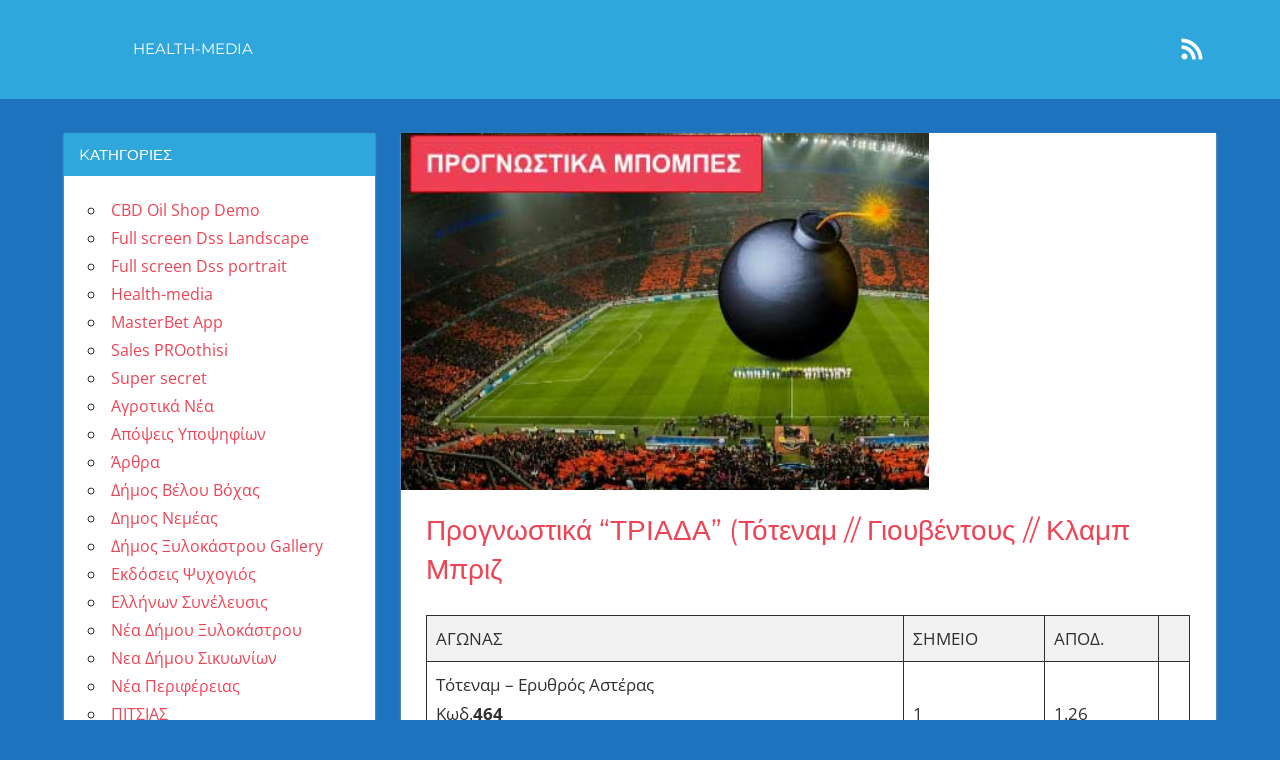

--- FILE ---
content_type: text/html; charset=UTF-8
request_url: https://blog.pro-othisi.gr/mbet-app/%CF%80%CF%81%CE%BF%CE%B3%CE%BD%CF%89%CF%83%CF%84%CE%B9%CE%BA%CE%AC-%CF%84%CF%81%CE%B9%CE%B1%CE%B4%CE%B1-%CF%84%CF%8C%CF%84%CE%B5%CE%BD%CE%B1%CE%BC-%CE%B3%CE%B9%CE%BF%CF%85%CE%B2%CE%AD%CE%BD/
body_size: 7849
content:
<!DOCTYPE html>
<html lang="el">

<head>
<meta charset="UTF-8">
<meta name="viewport" content="width=device-width, initial-scale=1">
<link rel="profile" href="http://gmpg.org/xfn/11">
<link rel="pingback" href="https://blog.pro-othisi.gr/xmlrpc.php">

<title>Προγνωστικά &#8220;ΤΡΙΑΔΑ&#8221;    (Τότεναμ // Γιουβέντους // Κλαμπ Μπριζ &#8211; PROothisi Blog</title>
<meta name='robots' content='max-image-preview:large' />
<link rel="alternate" type="application/rss+xml" title="Ροή RSS &raquo; PROothisi Blog" href="https://blog.pro-othisi.gr/feed/" />
<link rel="alternate" type="application/rss+xml" title="Ροή Σχολίων &raquo; PROothisi Blog" href="https://blog.pro-othisi.gr/comments/feed/" />
<script type="text/javascript">
window._wpemojiSettings = {"baseUrl":"https:\/\/s.w.org\/images\/core\/emoji\/14.0.0\/72x72\/","ext":".png","svgUrl":"https:\/\/s.w.org\/images\/core\/emoji\/14.0.0\/svg\/","svgExt":".svg","source":{"concatemoji":"https:\/\/blog.pro-othisi.gr\/wp-includes\/js\/wp-emoji-release.min.js?ver=6.3.7"}};
/*! This file is auto-generated */
!function(i,n){var o,s,e;function c(e){try{var t={supportTests:e,timestamp:(new Date).valueOf()};sessionStorage.setItem(o,JSON.stringify(t))}catch(e){}}function p(e,t,n){e.clearRect(0,0,e.canvas.width,e.canvas.height),e.fillText(t,0,0);var t=new Uint32Array(e.getImageData(0,0,e.canvas.width,e.canvas.height).data),r=(e.clearRect(0,0,e.canvas.width,e.canvas.height),e.fillText(n,0,0),new Uint32Array(e.getImageData(0,0,e.canvas.width,e.canvas.height).data));return t.every(function(e,t){return e===r[t]})}function u(e,t,n){switch(t){case"flag":return n(e,"\ud83c\udff3\ufe0f\u200d\u26a7\ufe0f","\ud83c\udff3\ufe0f\u200b\u26a7\ufe0f")?!1:!n(e,"\ud83c\uddfa\ud83c\uddf3","\ud83c\uddfa\u200b\ud83c\uddf3")&&!n(e,"\ud83c\udff4\udb40\udc67\udb40\udc62\udb40\udc65\udb40\udc6e\udb40\udc67\udb40\udc7f","\ud83c\udff4\u200b\udb40\udc67\u200b\udb40\udc62\u200b\udb40\udc65\u200b\udb40\udc6e\u200b\udb40\udc67\u200b\udb40\udc7f");case"emoji":return!n(e,"\ud83e\udef1\ud83c\udffb\u200d\ud83e\udef2\ud83c\udfff","\ud83e\udef1\ud83c\udffb\u200b\ud83e\udef2\ud83c\udfff")}return!1}function f(e,t,n){var r="undefined"!=typeof WorkerGlobalScope&&self instanceof WorkerGlobalScope?new OffscreenCanvas(300,150):i.createElement("canvas"),a=r.getContext("2d",{willReadFrequently:!0}),o=(a.textBaseline="top",a.font="600 32px Arial",{});return e.forEach(function(e){o[e]=t(a,e,n)}),o}function t(e){var t=i.createElement("script");t.src=e,t.defer=!0,i.head.appendChild(t)}"undefined"!=typeof Promise&&(o="wpEmojiSettingsSupports",s=["flag","emoji"],n.supports={everything:!0,everythingExceptFlag:!0},e=new Promise(function(e){i.addEventListener("DOMContentLoaded",e,{once:!0})}),new Promise(function(t){var n=function(){try{var e=JSON.parse(sessionStorage.getItem(o));if("object"==typeof e&&"number"==typeof e.timestamp&&(new Date).valueOf()<e.timestamp+604800&&"object"==typeof e.supportTests)return e.supportTests}catch(e){}return null}();if(!n){if("undefined"!=typeof Worker&&"undefined"!=typeof OffscreenCanvas&&"undefined"!=typeof URL&&URL.createObjectURL&&"undefined"!=typeof Blob)try{var e="postMessage("+f.toString()+"("+[JSON.stringify(s),u.toString(),p.toString()].join(",")+"));",r=new Blob([e],{type:"text/javascript"}),a=new Worker(URL.createObjectURL(r),{name:"wpTestEmojiSupports"});return void(a.onmessage=function(e){c(n=e.data),a.terminate(),t(n)})}catch(e){}c(n=f(s,u,p))}t(n)}).then(function(e){for(var t in e)n.supports[t]=e[t],n.supports.everything=n.supports.everything&&n.supports[t],"flag"!==t&&(n.supports.everythingExceptFlag=n.supports.everythingExceptFlag&&n.supports[t]);n.supports.everythingExceptFlag=n.supports.everythingExceptFlag&&!n.supports.flag,n.DOMReady=!1,n.readyCallback=function(){n.DOMReady=!0}}).then(function(){return e}).then(function(){var e;n.supports.everything||(n.readyCallback(),(e=n.source||{}).concatemoji?t(e.concatemoji):e.wpemoji&&e.twemoji&&(t(e.twemoji),t(e.wpemoji)))}))}((window,document),window._wpemojiSettings);
</script>
<style type="text/css">
img.wp-smiley,
img.emoji {
	display: inline !important;
	border: none !important;
	box-shadow: none !important;
	height: 1em !important;
	width: 1em !important;
	margin: 0 0.07em !important;
	vertical-align: -0.1em !important;
	background: none !important;
	padding: 0 !important;
}
</style>
	<link rel='stylesheet' id='napoli-theme-fonts-css' href='https://blog.pro-othisi.gr/wp-content/fonts/5f5a857a53308de91b8a7baa998a7a2f.css?ver=20201110' type='text/css' media='all' />
<link rel='stylesheet' id='wp-block-library-css' href='https://blog.pro-othisi.gr/wp-includes/css/dist/block-library/style.min.css?ver=6.3.7' type='text/css' media='all' />
<style id='classic-theme-styles-inline-css' type='text/css'>
/*! This file is auto-generated */
.wp-block-button__link{color:#fff;background-color:#32373c;border-radius:9999px;box-shadow:none;text-decoration:none;padding:calc(.667em + 2px) calc(1.333em + 2px);font-size:1.125em}.wp-block-file__button{background:#32373c;color:#fff;text-decoration:none}
</style>
<style id='global-styles-inline-css' type='text/css'>
body{--wp--preset--color--black: #000000;--wp--preset--color--cyan-bluish-gray: #abb8c3;--wp--preset--color--white: #ffffff;--wp--preset--color--pale-pink: #f78da7;--wp--preset--color--vivid-red: #cf2e2e;--wp--preset--color--luminous-vivid-orange: #ff6900;--wp--preset--color--luminous-vivid-amber: #fcb900;--wp--preset--color--light-green-cyan: #7bdcb5;--wp--preset--color--vivid-green-cyan: #00d084;--wp--preset--color--pale-cyan-blue: #8ed1fc;--wp--preset--color--vivid-cyan-blue: #0693e3;--wp--preset--color--vivid-purple: #9b51e0;--wp--preset--color--primary: #ee4455;--wp--preset--color--secondary: #d52b3c;--wp--preset--color--tertiary: #bb1122;--wp--preset--color--accent: #4466ee;--wp--preset--color--highlight: #eee644;--wp--preset--color--light-gray: #e0e0e0;--wp--preset--color--gray: #999999;--wp--preset--color--dark-gray: #303030;--wp--preset--gradient--vivid-cyan-blue-to-vivid-purple: linear-gradient(135deg,rgba(6,147,227,1) 0%,rgb(155,81,224) 100%);--wp--preset--gradient--light-green-cyan-to-vivid-green-cyan: linear-gradient(135deg,rgb(122,220,180) 0%,rgb(0,208,130) 100%);--wp--preset--gradient--luminous-vivid-amber-to-luminous-vivid-orange: linear-gradient(135deg,rgba(252,185,0,1) 0%,rgba(255,105,0,1) 100%);--wp--preset--gradient--luminous-vivid-orange-to-vivid-red: linear-gradient(135deg,rgba(255,105,0,1) 0%,rgb(207,46,46) 100%);--wp--preset--gradient--very-light-gray-to-cyan-bluish-gray: linear-gradient(135deg,rgb(238,238,238) 0%,rgb(169,184,195) 100%);--wp--preset--gradient--cool-to-warm-spectrum: linear-gradient(135deg,rgb(74,234,220) 0%,rgb(151,120,209) 20%,rgb(207,42,186) 40%,rgb(238,44,130) 60%,rgb(251,105,98) 80%,rgb(254,248,76) 100%);--wp--preset--gradient--blush-light-purple: linear-gradient(135deg,rgb(255,206,236) 0%,rgb(152,150,240) 100%);--wp--preset--gradient--blush-bordeaux: linear-gradient(135deg,rgb(254,205,165) 0%,rgb(254,45,45) 50%,rgb(107,0,62) 100%);--wp--preset--gradient--luminous-dusk: linear-gradient(135deg,rgb(255,203,112) 0%,rgb(199,81,192) 50%,rgb(65,88,208) 100%);--wp--preset--gradient--pale-ocean: linear-gradient(135deg,rgb(255,245,203) 0%,rgb(182,227,212) 50%,rgb(51,167,181) 100%);--wp--preset--gradient--electric-grass: linear-gradient(135deg,rgb(202,248,128) 0%,rgb(113,206,126) 100%);--wp--preset--gradient--midnight: linear-gradient(135deg,rgb(2,3,129) 0%,rgb(40,116,252) 100%);--wp--preset--font-size--small: 13px;--wp--preset--font-size--medium: 20px;--wp--preset--font-size--large: 36px;--wp--preset--font-size--x-large: 42px;--wp--preset--spacing--20: 0.44rem;--wp--preset--spacing--30: 0.67rem;--wp--preset--spacing--40: 1rem;--wp--preset--spacing--50: 1.5rem;--wp--preset--spacing--60: 2.25rem;--wp--preset--spacing--70: 3.38rem;--wp--preset--spacing--80: 5.06rem;--wp--preset--shadow--natural: 6px 6px 9px rgba(0, 0, 0, 0.2);--wp--preset--shadow--deep: 12px 12px 50px rgba(0, 0, 0, 0.4);--wp--preset--shadow--sharp: 6px 6px 0px rgba(0, 0, 0, 0.2);--wp--preset--shadow--outlined: 6px 6px 0px -3px rgba(255, 255, 255, 1), 6px 6px rgba(0, 0, 0, 1);--wp--preset--shadow--crisp: 6px 6px 0px rgba(0, 0, 0, 1);}:where(.is-layout-flex){gap: 0.5em;}:where(.is-layout-grid){gap: 0.5em;}body .is-layout-flow > .alignleft{float: left;margin-inline-start: 0;margin-inline-end: 2em;}body .is-layout-flow > .alignright{float: right;margin-inline-start: 2em;margin-inline-end: 0;}body .is-layout-flow > .aligncenter{margin-left: auto !important;margin-right: auto !important;}body .is-layout-constrained > .alignleft{float: left;margin-inline-start: 0;margin-inline-end: 2em;}body .is-layout-constrained > .alignright{float: right;margin-inline-start: 2em;margin-inline-end: 0;}body .is-layout-constrained > .aligncenter{margin-left: auto !important;margin-right: auto !important;}body .is-layout-constrained > :where(:not(.alignleft):not(.alignright):not(.alignfull)){max-width: var(--wp--style--global--content-size);margin-left: auto !important;margin-right: auto !important;}body .is-layout-constrained > .alignwide{max-width: var(--wp--style--global--wide-size);}body .is-layout-flex{display: flex;}body .is-layout-flex{flex-wrap: wrap;align-items: center;}body .is-layout-flex > *{margin: 0;}body .is-layout-grid{display: grid;}body .is-layout-grid > *{margin: 0;}:where(.wp-block-columns.is-layout-flex){gap: 2em;}:where(.wp-block-columns.is-layout-grid){gap: 2em;}:where(.wp-block-post-template.is-layout-flex){gap: 1.25em;}:where(.wp-block-post-template.is-layout-grid){gap: 1.25em;}.has-black-color{color: var(--wp--preset--color--black) !important;}.has-cyan-bluish-gray-color{color: var(--wp--preset--color--cyan-bluish-gray) !important;}.has-white-color{color: var(--wp--preset--color--white) !important;}.has-pale-pink-color{color: var(--wp--preset--color--pale-pink) !important;}.has-vivid-red-color{color: var(--wp--preset--color--vivid-red) !important;}.has-luminous-vivid-orange-color{color: var(--wp--preset--color--luminous-vivid-orange) !important;}.has-luminous-vivid-amber-color{color: var(--wp--preset--color--luminous-vivid-amber) !important;}.has-light-green-cyan-color{color: var(--wp--preset--color--light-green-cyan) !important;}.has-vivid-green-cyan-color{color: var(--wp--preset--color--vivid-green-cyan) !important;}.has-pale-cyan-blue-color{color: var(--wp--preset--color--pale-cyan-blue) !important;}.has-vivid-cyan-blue-color{color: var(--wp--preset--color--vivid-cyan-blue) !important;}.has-vivid-purple-color{color: var(--wp--preset--color--vivid-purple) !important;}.has-black-background-color{background-color: var(--wp--preset--color--black) !important;}.has-cyan-bluish-gray-background-color{background-color: var(--wp--preset--color--cyan-bluish-gray) !important;}.has-white-background-color{background-color: var(--wp--preset--color--white) !important;}.has-pale-pink-background-color{background-color: var(--wp--preset--color--pale-pink) !important;}.has-vivid-red-background-color{background-color: var(--wp--preset--color--vivid-red) !important;}.has-luminous-vivid-orange-background-color{background-color: var(--wp--preset--color--luminous-vivid-orange) !important;}.has-luminous-vivid-amber-background-color{background-color: var(--wp--preset--color--luminous-vivid-amber) !important;}.has-light-green-cyan-background-color{background-color: var(--wp--preset--color--light-green-cyan) !important;}.has-vivid-green-cyan-background-color{background-color: var(--wp--preset--color--vivid-green-cyan) !important;}.has-pale-cyan-blue-background-color{background-color: var(--wp--preset--color--pale-cyan-blue) !important;}.has-vivid-cyan-blue-background-color{background-color: var(--wp--preset--color--vivid-cyan-blue) !important;}.has-vivid-purple-background-color{background-color: var(--wp--preset--color--vivid-purple) !important;}.has-black-border-color{border-color: var(--wp--preset--color--black) !important;}.has-cyan-bluish-gray-border-color{border-color: var(--wp--preset--color--cyan-bluish-gray) !important;}.has-white-border-color{border-color: var(--wp--preset--color--white) !important;}.has-pale-pink-border-color{border-color: var(--wp--preset--color--pale-pink) !important;}.has-vivid-red-border-color{border-color: var(--wp--preset--color--vivid-red) !important;}.has-luminous-vivid-orange-border-color{border-color: var(--wp--preset--color--luminous-vivid-orange) !important;}.has-luminous-vivid-amber-border-color{border-color: var(--wp--preset--color--luminous-vivid-amber) !important;}.has-light-green-cyan-border-color{border-color: var(--wp--preset--color--light-green-cyan) !important;}.has-vivid-green-cyan-border-color{border-color: var(--wp--preset--color--vivid-green-cyan) !important;}.has-pale-cyan-blue-border-color{border-color: var(--wp--preset--color--pale-cyan-blue) !important;}.has-vivid-cyan-blue-border-color{border-color: var(--wp--preset--color--vivid-cyan-blue) !important;}.has-vivid-purple-border-color{border-color: var(--wp--preset--color--vivid-purple) !important;}.has-vivid-cyan-blue-to-vivid-purple-gradient-background{background: var(--wp--preset--gradient--vivid-cyan-blue-to-vivid-purple) !important;}.has-light-green-cyan-to-vivid-green-cyan-gradient-background{background: var(--wp--preset--gradient--light-green-cyan-to-vivid-green-cyan) !important;}.has-luminous-vivid-amber-to-luminous-vivid-orange-gradient-background{background: var(--wp--preset--gradient--luminous-vivid-amber-to-luminous-vivid-orange) !important;}.has-luminous-vivid-orange-to-vivid-red-gradient-background{background: var(--wp--preset--gradient--luminous-vivid-orange-to-vivid-red) !important;}.has-very-light-gray-to-cyan-bluish-gray-gradient-background{background: var(--wp--preset--gradient--very-light-gray-to-cyan-bluish-gray) !important;}.has-cool-to-warm-spectrum-gradient-background{background: var(--wp--preset--gradient--cool-to-warm-spectrum) !important;}.has-blush-light-purple-gradient-background{background: var(--wp--preset--gradient--blush-light-purple) !important;}.has-blush-bordeaux-gradient-background{background: var(--wp--preset--gradient--blush-bordeaux) !important;}.has-luminous-dusk-gradient-background{background: var(--wp--preset--gradient--luminous-dusk) !important;}.has-pale-ocean-gradient-background{background: var(--wp--preset--gradient--pale-ocean) !important;}.has-electric-grass-gradient-background{background: var(--wp--preset--gradient--electric-grass) !important;}.has-midnight-gradient-background{background: var(--wp--preset--gradient--midnight) !important;}.has-small-font-size{font-size: var(--wp--preset--font-size--small) !important;}.has-medium-font-size{font-size: var(--wp--preset--font-size--medium) !important;}.has-large-font-size{font-size: var(--wp--preset--font-size--large) !important;}.has-x-large-font-size{font-size: var(--wp--preset--font-size--x-large) !important;}
.wp-block-navigation a:where(:not(.wp-element-button)){color: inherit;}
:where(.wp-block-post-template.is-layout-flex){gap: 1.25em;}:where(.wp-block-post-template.is-layout-grid){gap: 1.25em;}
:where(.wp-block-columns.is-layout-flex){gap: 2em;}:where(.wp-block-columns.is-layout-grid){gap: 2em;}
.wp-block-pullquote{font-size: 1.5em;line-height: 1.6;}
</style>
<link rel='stylesheet' id='gutenbee-animations-css' href='https://blog.pro-othisi.gr/wp-content/plugins/gutenbee/build/gutenbee.animations.css?ver=2.17.3' type='text/css' media='all' />
<link rel='stylesheet' id='wp-rest-filter-css' href='https://blog.pro-othisi.gr/wp-content/plugins/wp-rest-filter/public/css/wp-rest-filter-public.css?ver=1.3.0' type='text/css' media='all' />
<link rel='stylesheet' id='chld_thm_cfg_parent-css' href='https://blog.pro-othisi.gr/wp-content/themes/napoli/style.css?ver=6.3.7' type='text/css' media='all' />
<link rel='stylesheet' id='napoli-stylesheet-css' href='https://blog.pro-othisi.gr/wp-content/themes/napoli-child/style.css?ver=2.2.5.1649680062' type='text/css' media='all' />
<style id='napoli-stylesheet-inline-css' type='text/css'>
.site-title, .site-description, .type-post .entry-footer { position: absolute; clip: rect(1px, 1px, 1px, 1px); width: 1px; height: 1px; overflow: hidden; }
</style>
<link rel='stylesheet' id='napoli-safari-flexbox-fixes-css' href='https://blog.pro-othisi.gr/wp-content/themes/napoli/assets/css/safari-flexbox-fixes.css?ver=20200420' type='text/css' media='all' />
<script type='text/javascript' src='https://blog.pro-othisi.gr/wp-includes/js/jquery/jquery.min.js?ver=3.7.0' id='jquery-core-js'></script>
<script type='text/javascript' src='https://blog.pro-othisi.gr/wp-includes/js/jquery/jquery-migrate.min.js?ver=3.4.1' id='jquery-migrate-js'></script>
<script type='text/javascript' src='https://blog.pro-othisi.gr/wp-content/plugins/wp-rest-filter/public/js/wp-rest-filter-public.js?ver=1.3.0' id='wp-rest-filter-js'></script>
<!--[if lt IE 9]>
<script type='text/javascript' src='https://blog.pro-othisi.gr/wp-content/themes/napoli/assets/js/html5shiv.min.js?ver=3.7.3' id='html5shiv-js'></script>
<![endif]-->
<script type='text/javascript' src='https://blog.pro-othisi.gr/wp-content/themes/napoli/assets/js/svgxuse.min.js?ver=1.2.6' id='svgxuse-js'></script>
<script type='text/javascript' src='https://blog.pro-othisi.gr/wp-content/themes/napoli/assets/js/jquery.flexslider-min.js?ver=2.6.0' id='jquery-flexslider-js'></script>
<script type='text/javascript' id='napoli-slider-js-extra'>
/* <![CDATA[ */
var napoli_slider_params = {"animation":"slide","speed":"7000"};
/* ]]> */
</script>
<script type='text/javascript' src='https://blog.pro-othisi.gr/wp-content/themes/napoli/assets/js/slider.js?ver=20170421' id='napoli-slider-js'></script>
<link rel="https://api.w.org/" href="https://blog.pro-othisi.gr/wp-json/" /><link rel="alternate" type="application/json" href="https://blog.pro-othisi.gr/wp-json/wp/v2/posts/2096" /><link rel="EditURI" type="application/rsd+xml" title="RSD" href="https://blog.pro-othisi.gr/xmlrpc.php?rsd" />
<meta name="generator" content="WordPress 6.3.7" />
<link rel="canonical" href="https://blog.pro-othisi.gr/mbet-app/%cf%80%cf%81%ce%bf%ce%b3%ce%bd%cf%89%cf%83%cf%84%ce%b9%ce%ba%ce%ac-%cf%84%cf%81%ce%b9%ce%b1%ce%b4%ce%b1-%cf%84%cf%8c%cf%84%ce%b5%ce%bd%ce%b1%ce%bc-%ce%b3%ce%b9%ce%bf%cf%85%ce%b2%ce%ad%ce%bd/" />
<link rel='shortlink' href='https://blog.pro-othisi.gr/?p=2096' />
<link rel="alternate" type="application/json+oembed" href="https://blog.pro-othisi.gr/wp-json/oembed/1.0/embed?url=https%3A%2F%2Fblog.pro-othisi.gr%2Fmbet-app%2F%25cf%2580%25cf%2581%25ce%25bf%25ce%25b3%25ce%25bd%25cf%2589%25cf%2583%25cf%2584%25ce%25b9%25ce%25ba%25ce%25ac-%25cf%2584%25cf%2581%25ce%25b9%25ce%25b1%25ce%25b4%25ce%25b1-%25cf%2584%25cf%258c%25cf%2584%25ce%25b5%25ce%25bd%25ce%25b1%25ce%25bc-%25ce%25b3%25ce%25b9%25ce%25bf%25cf%2585%25ce%25b2%25ce%25ad%25ce%25bd%2F" />
<link rel="alternate" type="text/xml+oembed" href="https://blog.pro-othisi.gr/wp-json/oembed/1.0/embed?url=https%3A%2F%2Fblog.pro-othisi.gr%2Fmbet-app%2F%25cf%2580%25cf%2581%25ce%25bf%25ce%25b3%25ce%25bd%25cf%2589%25cf%2583%25cf%2584%25ce%25b9%25ce%25ba%25ce%25ac-%25cf%2584%25cf%2581%25ce%25b9%25ce%25b1%25ce%25b4%25ce%25b1-%25cf%2584%25cf%258c%25cf%2584%25ce%25b5%25ce%25bd%25ce%25b1%25ce%25bc-%25ce%25b3%25ce%25b9%25ce%25bf%25cf%2585%25ce%25b2%25ce%25ad%25ce%25bd%2F&#038;format=xml" />
<style type="text/css" id="custom-background-css">
body.custom-background { background-color: #1e73be; }
</style>
	<link rel="icon" href="https://blog.pro-othisi.gr/wp-content/uploads/2019/02/PROothisi-sign-150x150.png" sizes="32x32" />
<link rel="icon" href="https://blog.pro-othisi.gr/wp-content/uploads/2019/02/PROothisi-sign-300x300.png" sizes="192x192" />
<link rel="apple-touch-icon" href="https://blog.pro-othisi.gr/wp-content/uploads/2019/02/PROothisi-sign-300x300.png" />
<meta name="msapplication-TileImage" content="https://blog.pro-othisi.gr/wp-content/uploads/2019/02/PROothisi-sign-300x300.png" />
		<style type="text/css" id="wp-custom-css">
			#masthead {
	background: #2fa7dc;
}

.page-header .archive-title,
.widget-title{
	background: #2fa7dc;
}		</style>
		</head>

<body class="post-template-default single single-post postid-2096 single-format-standard custom-background wp-embed-responsive sidebar-left post-layout-two-columns post-layout-columns author-hidden comments-hidden">

	
	<div id="page" class="hfeed site">

		<a class="skip-link screen-reader-text" href="#content">Skip to content</a>

		
		<header id="masthead" class="site-header clearfix" role="banner">

			<div class="header-main container clearfix">

				<div id="logo" class="site-branding clearfix">

										
			<p class="site-title"><a href="https://blog.pro-othisi.gr/" rel="home">PROothisi Blog</a></p>

							
				</div><!-- .site-branding -->

				

	<button class="mobile-menu-toggle menu-toggle" aria-controls="primary-menu" aria-expanded="false" >
		<svg class="icon icon-menu" aria-hidden="true" role="img"> <use xlink:href="https://blog.pro-othisi.gr/wp-content/themes/napoli/assets/icons/genericons-neue.svg#menu"></use> </svg><svg class="icon icon-close" aria-hidden="true" role="img"> <use xlink:href="https://blog.pro-othisi.gr/wp-content/themes/napoli/assets/icons/genericons-neue.svg#close"></use> </svg>		<span class="menu-toggle-text screen-reader-text">Menu</span>
	</button>



	<div class="primary-navigation" >

		
			<nav id="site-navigation" class="main-navigation" role="navigation" aria-label="Primary Menu">

				<ul id="primary-menu" class="menu"><li id="menu-item-67" class="menu-item menu-item-type-taxonomy menu-item-object-category menu-item-67"><a href="https://blog.pro-othisi.gr/category/health-media/">Health-media</a></li>
</ul>			</nav><!-- #site-navigation -->

		
		
			<div id="header-social-icons" class="header-social-icons social-icons-navigation clearfix">
				<ul id="menu-social-menu" class="social-icons-menu"><li id="menu-item-18" class="menu-item menu-item-type-custom menu-item-object-custom menu-item-18"><a href="http://localhost/blog.pro-othisi.gr/feed/"><span class = "screen-reader-text">RSS</span><svg class="icon icon-rss" aria-hidden="true" role="img"> <use xlink:href="https://blog.pro-othisi.gr/wp-content/themes/napoli/assets/icons/social-icons.svg?ver=20221122#icon-rss"></use> </svg></a></li>
</ul>			</div>

		
	</div><!-- .primary-navigation -->



			</div><!-- .header-main -->

			
		</header><!-- #masthead -->

		
		
		
		<div id="content" class="site-content container clearfix">

	<section id="primary" class="content-single content-area">
		<main id="main" class="site-main" role="main">

		
<article id="post-2096" class="post-2096 post type-post status-publish format-standard has-post-thumbnail hentry category-mbet-app wpautop">

	<img width="528" height="357" src="https://blog.pro-othisi.gr/wp-content/uploads/2019/10/Στιγμιότυπο-2019-10-22-6.10.55-μμ.png" class="attachment-post-thumbnail size-post-thumbnail wp-post-image" alt="" decoding="async" fetchpriority="high" srcset="https://blog.pro-othisi.gr/wp-content/uploads/2019/10/Στιγμιότυπο-2019-10-22-6.10.55-μμ.png 528w, https://blog.pro-othisi.gr/wp-content/uploads/2019/10/Στιγμιότυπο-2019-10-22-6.10.55-μμ-300x203.png 300w" sizes="(max-width: 528px) 100vw, 528px" />
	<div class="post-content clearfix">

		<header class="entry-header">

			<h1 class="entry-title">Προγνωστικά &#8220;ΤΡΙΑΔΑ&#8221;    (Τότεναμ // Γιουβέντους // Κλαμπ Μπριζ</h1>
		</header><!-- .entry-header -->

		<div class="entry-content clearfix">

			
<table class="wp-block-table"><tbody><tr><th>ΑΓΩΝΑΣ</th><th>ΣΗΜΕΙΟ</th><th>ΑΠΟΔ.</th><th></th></tr><tr><td>Τότεναμ – Ερυθρός Αστέρας         <br>  Κωδ.<strong>464</strong>      <br>22/10/2019 &#8211; 22:00</td><td>1</td><td>1.26</td><td></td></tr><tr><td>Γιουβέντους – Λοκομοτίβ Μόσχας  <br> Κωδ.<strong>466</strong>     <br>22/10/2019 &#8211; 22:00</td><td>1</td><td>1.22</td><td></td></tr><tr><td>Κλαμπ Μπριζ – Παρί Σεν Ζερμέν      <br>Κωδ.<strong>462</strong>       <br> 22/10/2019 &#8211; 22:00</td><td>Over 2,5</td><td>1.65</td></tr></tbody></table>



<p><a href="https://www.bethome.gr/prognostika-triada/" target="_blank" rel="noreferrer noopener" aria-label=" (ανοίγει σε νέα καρτέλα)">&lt;Πηγή></a></p>

			
		</div><!-- .entry-content -->

		<footer class="entry-footer">

			
		</footer><!-- .entry-footer -->

	</div>

	
	
	<nav class="navigation post-navigation" aria-label="Άρθρα">
		<h2 class="screen-reader-text">Πλοήγηση άρθρων</h2>
		<div class="nav-links"><div class="nav-previous"><a href="https://blog.pro-othisi.gr/mbet-app/%cf%83%cf%84%ce%bf%ce%af%cf%87%ce%b7%ce%bc%ce%b1-%ce%b9%cf%83%ce%bf%cf%80%ce%b1%ce%bb%ce%af%ce%b5%cf%82-chl22-10%ce%b3%ce%b1%ce%bb%ce%b1%cf%84%ce%b1%cf%83%ce%b1%cf%81%ce%ac%ce%b9/" rel="prev"><span class="nav-link-text">Previous Post</span><h3 class="entry-title">ΣτοίΧημα Ισοπαλίες            CHL	22/10	Γαλατασαράι – Ρεάλ	X	4.00	Πιθανότητες  65%</h3></a></div><div class="nav-next"><a href="https://blog.pro-othisi.gr/mbet-app/%cf%80%cf%81%ce%bf%ce%b3%ce%bd%cf%89%cf%83%cf%84%ce%b9%ce%ba%ce%ac-over-under-22-10-2019/" rel="next"><span class="nav-link-text">Next Post</span><h3 class="entry-title">Προγνωστικά Over – Under 22/10/2019</h3></a></div></div>
	</nav>
	<div class="entry-meta clearfix"><span class="meta-date"><svg class="icon icon-day" aria-hidden="true" role="img"> <use xlink:href="https://blog.pro-othisi.gr/wp-content/themes/napoli/assets/icons/genericons-neue.svg#day"></use> </svg><a href="https://blog.pro-othisi.gr/mbet-app/%cf%80%cf%81%ce%bf%ce%b3%ce%bd%cf%89%cf%83%cf%84%ce%b9%ce%ba%ce%ac-%cf%84%cf%81%ce%b9%ce%b1%ce%b4%ce%b1-%cf%84%cf%8c%cf%84%ce%b5%ce%bd%ce%b1%ce%bc-%ce%b3%ce%b9%ce%bf%cf%85%ce%b2%ce%ad%ce%bd/" title="5:12 μμ" rel="bookmark"><time class="entry-date published updated" datetime="2019-10-22T17:12:40+02:00">22 Οκτωβρίου 2019</time></a></span><span class="meta-author"> <svg class="icon icon-edit" aria-hidden="true" role="img"> <use xlink:href="https://blog.pro-othisi.gr/wp-content/themes/napoli/assets/icons/genericons-neue.svg#edit"></use> </svg><span class="author vcard"><a class="url fn n" href="https://blog.pro-othisi.gr/author/domalis/" title="View all posts by Παναγιώτης Ντόμαλης" rel="author">Παναγιώτης Ντόμαλης</a></span></span><span class="meta-category"> <svg class="icon icon-category" aria-hidden="true" role="img"> <use xlink:href="https://blog.pro-othisi.gr/wp-content/themes/napoli/assets/icons/genericons-neue.svg#category"></use> </svg><a href="https://blog.pro-othisi.gr/category/mbet-app/" rel="category tag">MasterBet App</a></span></div>
</article>

		</main><!-- #main -->
	</section><!-- #primary -->

	
	<section id="secondary" class="sidebar widget-area clearfix" role="complementary">

		<div class="widget-wrap"><aside id="categories-2" class="widget widget_categories clearfix"><div class="widget-header"><h3 class="widget-title">Kατηγορίες</h3></div>
			<ul>
					<li class="cat-item cat-item-39"><a href="https://blog.pro-othisi.gr/category/cbd-oil-shop/">CBD Oil Shop Demo</a>
</li>
	<li class="cat-item cat-item-61"><a href="https://blog.pro-othisi.gr/category/full-screen-dss-landscape/">Full screen Dss Landscape</a>
</li>
	<li class="cat-item cat-item-60"><a href="https://blog.pro-othisi.gr/category/full-screen-dss-portrait/">Full screen Dss portrait</a>
</li>
	<li class="cat-item cat-item-18"><a href="https://blog.pro-othisi.gr/category/health-media/">Health-media</a>
</li>
	<li class="cat-item cat-item-51"><a href="https://blog.pro-othisi.gr/category/mbet-app/">MasterBet App</a>
</li>
	<li class="cat-item cat-item-38"><a href="https://blog.pro-othisi.gr/category/sales-app/">Sales PROothisi</a>
</li>
	<li class="cat-item cat-item-20"><a href="https://blog.pro-othisi.gr/category/super-secret/">Super secret</a>
</li>
	<li class="cat-item cat-item-32"><a href="https://blog.pro-othisi.gr/category/agrotikanea/">Αγροτικά Νέα</a>
</li>
	<li class="cat-item cat-item-25"><a href="https://blog.pro-othisi.gr/category/apopseis/">Απόψεις Υποψηφίων</a>
</li>
	<li class="cat-item cat-item-3"><a href="https://blog.pro-othisi.gr/category/posts/">Άρθρα</a>
</li>
	<li class="cat-item cat-item-26"><a href="https://blog.pro-othisi.gr/category/velo-boxa/">Δήμος Βέλου Βόχας</a>
</li>
	<li class="cat-item cat-item-27"><a href="https://blog.pro-othisi.gr/category/nemea/">Δημος Νεμέας</a>
</li>
	<li class="cat-item cat-item-58"><a href="https://blog.pro-othisi.gr/category/dimos-xilokastrou-gallery/">Δήμος Ξυλοκάστρου Gallery</a>
</li>
	<li class="cat-item cat-item-36"><a href="https://blog.pro-othisi.gr/category/psixogios/">Εκδόσεις Ψυχογιός</a>
</li>
	<li class="cat-item cat-item-41"><a href="https://blog.pro-othisi.gr/category/esy/">Ελλήνων Συνέλευσις</a>
</li>
	<li class="cat-item cat-item-55"><a href="https://blog.pro-othisi.gr/category/dimos-xilokastrou/">Νέα Δήμου Ξυλοκάστρου</a>
</li>
	<li class="cat-item cat-item-19"><a href="https://blog.pro-othisi.gr/category/sikyoniwn/">Νεα Δήμου Σικυωνίων</a>
</li>
	<li class="cat-item cat-item-24"><a href="https://blog.pro-othisi.gr/category/periferia/">Νέα Περιφέρειας</a>
</li>
	<li class="cat-item cat-item-49"><a href="https://blog.pro-othisi.gr/category/pitsias/">ΠΙΤΣΙΑΣ</a>
</li>
			</ul>

			</aside></div>
		<div class="widget-wrap"><aside id="recent-posts-2" class="widget widget_recent_entries clearfix">
		<div class="widget-header"><h3 class="widget-title">Πρόσφατα άρθρα</h3></div>
		<ul>
											<li>
					<a href="https://blog.pro-othisi.gr/dimos-xilokastrou/%ce%bc%ce%af%ce%b1-%ce%bd%ce%ad%ce%b1-%cf%87%cf%81%ce%b7%ce%bc%ce%b1%cf%84%ce%bf%ce%b4%cf%8c%cf%84%ce%b7%cf%83%ce%b7-%ce%b3%ce%b9%ce%b1-%cf%84%ce%b7%ce%bd-%cf%87%cf%89%cf%81%ce%b9%cf%83%cf%84/">Μία νέα χρηματοδότηση για την «Χωριστή Διαχείριση Βιοαποβλήτων»</a>
									</li>
											<li>
					<a href="https://blog.pro-othisi.gr/sales-app/2830/">Γνωρίστε το Digital Mall</a>
									</li>
											<li>
					<a href="https://blog.pro-othisi.gr/dimos-xilokastrou/%ce%ac%ce%bb%ce%bb%ce%bf-%ce%ad%ce%bd%ce%b1-%cf%83%ce%b7%ce%bc%ce%b1%ce%bd%cf%84%ce%b9%ce%ba%cf%8c-%ce%ad%cf%81%ce%b3%ce%bf-%ce%b3%ce%b9%ce%b1-%cf%84%ce%bf%cf%85%cf%82-%ce%b1%ce%b3%cf%81%cf%8c%cf%84/">Άλλο ένα Σημαντικό Έργο για τους αγρότες του Δήμου Ξυλοκάστρου &#8211; Ευρωστίνης</a>
									</li>
											<li>
					<a href="https://blog.pro-othisi.gr/dimos-xilokastrou/%ce%b7%ce%bb%ce%b5%ce%ba%cf%84%cf%81%ce%bf%ce%bd%ce%b9%ce%ba%ce%ae-%ce%b1%ce%af%cf%84%ce%b7%cf%83%ce%b7%cf%82-%ce%b1%cf%80%ce%b1%ce%bb%ce%bb%ce%b1%ce%b3%ce%ae%cf%82-%ce%b1%cf%80%cf%8c-%cf%84%ce%b1/">Ηλεκτρονική Αίτηση Απαλλαγής από τα τέλη καθαριότητας &amp; φωτισμού</a>
									</li>
											<li>
					<a href="https://blog.pro-othisi.gr/dimos-xilokastrou/1-688-880-%ce%b5%cf%85%cf%81%cf%8e-%ce%b3%ce%b9%ce%b1-%cf%84%ce%b7%ce%bd-%ce%b1%cf%80%ce%bf%ce%ba%ce%b1%cf%84%ce%ac%cf%83%cf%84%ce%b1%cf%83%ce%b7-%cf%84%ce%b7%cf%82-%ce%b9%ce%b5%cf%81%ce%ac%cf%82/">1.688.880 ευρώ για την αποκατάσταση της Ιεράς Μονής Προφήτη Ηλία Ζάχολης</a>
									</li>
					</ul>

		</aside></div>
	</section><!-- #secondary -->



	</div><!-- #content -->

	
	<div id="footer" class="footer-wrap">

		<footer id="colophon" class="site-footer container clearfix" role="contentinfo">

			
			<div id="footer-text" class="site-info">
				
	<span class="credit-link">
		WordPress Theme: Napoli by ThemeZee.	</span>

				</div><!-- .site-info -->

		</footer><!-- #colophon -->

	</div>

</div><!-- #page -->

<script type='text/javascript' src='https://blog.pro-othisi.gr/wp-content/plugins/gutenbee/build/gutenbee.animations.js?ver=2.17.3' id='gutenbee-animations-js'></script>
<script type='text/javascript' id='napoli-navigation-js-extra'>
/* <![CDATA[ */
var napoliScreenReaderText = {"expand":"Expand child menu","collapse":"Collapse child menu","icon":"<svg class=\"icon icon-expand\" aria-hidden=\"true\" role=\"img\"> <use xlink:href=\"https:\/\/blog.pro-othisi.gr\/wp-content\/themes\/napoli\/assets\/icons\/genericons-neue.svg#expand\"><\/use> <\/svg>"};
/* ]]> */
</script>
<script type='text/javascript' src='https://blog.pro-othisi.gr/wp-content/themes/napoli/assets/js/navigation.min.js?ver=20220224' id='napoli-navigation-js'></script>

</body>
</html>


--- FILE ---
content_type: text/css
request_url: https://blog.pro-othisi.gr/wp-content/themes/napoli-child/style.css?ver=2.2.5.1649680062
body_size: 293
content:
/*
Theme Name: Napoli Child
Theme URI: https://themezee.com/themes/napoli/
Template: napoli
Author: ThemeZee
Author URI: https://themezee.com
Description: Napoli is a beautiful WordPress theme perfectly suited for a food magazine. It features a great featured post slider, smooth typography and a grid-layout for posts. Bon appetit!
Tags: two-columns,custom-background,custom-header,custom-logo,custom-menu,editor-style,block-styles,rtl-language-support,grid-layout,blog,food-and-drink,news,featured-images,flexible-header,full-width-template,threaded-comments,translation-ready,theme-options,one-column,left-sidebar,right-sidebar,three-columns
Version: 2.2.5.1649680062
Updated: 2022-04-11 14:27:42

*/

